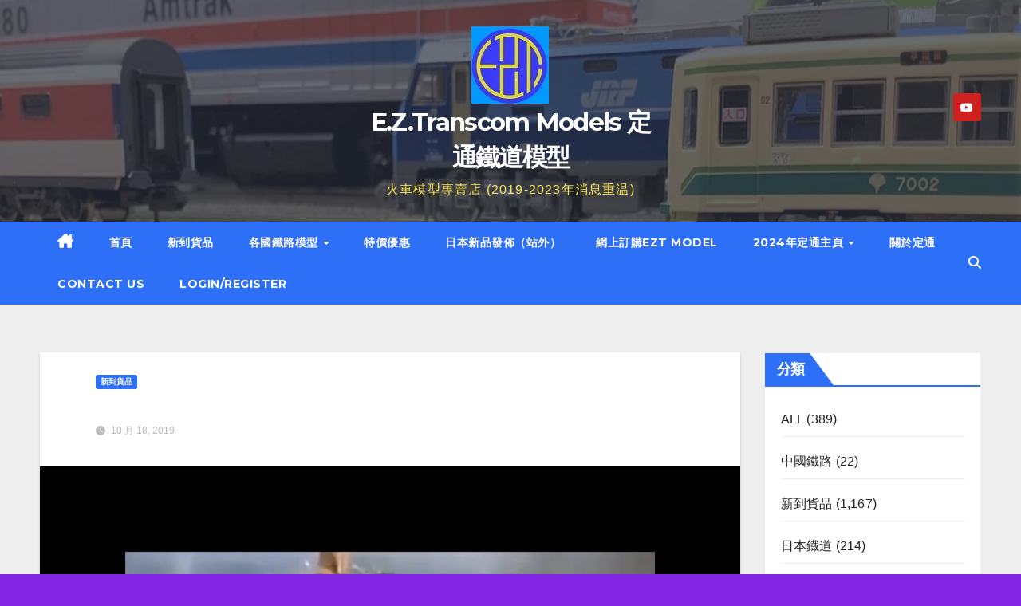

--- FILE ---
content_type: text/html; charset=UTF-8
request_url: https://news.eztranscom.com/new-item/1563/
body_size: 16990
content:
<!DOCTYPE html>
<html lang="zh-HK">
<head>
<meta charset="UTF-8">
<meta name="viewport" content="width=device-width, initial-scale=1">
<link rel="profile" href="http://gmpg.org/xfn/11">
<title>E.Z.Transcom Models 定通鐵道模型</title>
<meta name='robots' content='max-image-preview:large' />
	<style>img:is([sizes="auto" i], [sizes^="auto," i]) { contain-intrinsic-size: 3000px 1500px }</style>
	<link rel='dns-prefetch' href='//fonts.googleapis.com' />
<link rel="alternate" type="application/rss+xml" title="訂閱《E.Z.Transcom Models 定通鐵道模型》&raquo; 資訊提供" href="https://news.eztranscom.com/feed/" />
<link rel="alternate" type="application/rss+xml" title="訂閱《E.Z.Transcom Models 定通鐵道模型》&raquo; 留言的資訊提供" href="https://news.eztranscom.com/comments/feed/" />
<link rel="alternate" type="application/rss+xml" title="訂閱《E.Z.Transcom Models 定通鐵道模型 》&raquo;〈〉留言的資訊提供" href="https://news.eztranscom.com/new-item/1563/feed/" />
<script>
window._wpemojiSettings = {"baseUrl":"https:\/\/s.w.org\/images\/core\/emoji\/15.0.3\/72x72\/","ext":".png","svgUrl":"https:\/\/s.w.org\/images\/core\/emoji\/15.0.3\/svg\/","svgExt":".svg","source":{"concatemoji":"https:\/\/news.eztranscom.com\/wp-includes\/js\/wp-emoji-release.min.js?ver=6.7.1"}};
/*! This file is auto-generated */
!function(i,n){var o,s,e;function c(e){try{var t={supportTests:e,timestamp:(new Date).valueOf()};sessionStorage.setItem(o,JSON.stringify(t))}catch(e){}}function p(e,t,n){e.clearRect(0,0,e.canvas.width,e.canvas.height),e.fillText(t,0,0);var t=new Uint32Array(e.getImageData(0,0,e.canvas.width,e.canvas.height).data),r=(e.clearRect(0,0,e.canvas.width,e.canvas.height),e.fillText(n,0,0),new Uint32Array(e.getImageData(0,0,e.canvas.width,e.canvas.height).data));return t.every(function(e,t){return e===r[t]})}function u(e,t,n){switch(t){case"flag":return n(e,"\ud83c\udff3\ufe0f\u200d\u26a7\ufe0f","\ud83c\udff3\ufe0f\u200b\u26a7\ufe0f")?!1:!n(e,"\ud83c\uddfa\ud83c\uddf3","\ud83c\uddfa\u200b\ud83c\uddf3")&&!n(e,"\ud83c\udff4\udb40\udc67\udb40\udc62\udb40\udc65\udb40\udc6e\udb40\udc67\udb40\udc7f","\ud83c\udff4\u200b\udb40\udc67\u200b\udb40\udc62\u200b\udb40\udc65\u200b\udb40\udc6e\u200b\udb40\udc67\u200b\udb40\udc7f");case"emoji":return!n(e,"\ud83d\udc26\u200d\u2b1b","\ud83d\udc26\u200b\u2b1b")}return!1}function f(e,t,n){var r="undefined"!=typeof WorkerGlobalScope&&self instanceof WorkerGlobalScope?new OffscreenCanvas(300,150):i.createElement("canvas"),a=r.getContext("2d",{willReadFrequently:!0}),o=(a.textBaseline="top",a.font="600 32px Arial",{});return e.forEach(function(e){o[e]=t(a,e,n)}),o}function t(e){var t=i.createElement("script");t.src=e,t.defer=!0,i.head.appendChild(t)}"undefined"!=typeof Promise&&(o="wpEmojiSettingsSupports",s=["flag","emoji"],n.supports={everything:!0,everythingExceptFlag:!0},e=new Promise(function(e){i.addEventListener("DOMContentLoaded",e,{once:!0})}),new Promise(function(t){var n=function(){try{var e=JSON.parse(sessionStorage.getItem(o));if("object"==typeof e&&"number"==typeof e.timestamp&&(new Date).valueOf()<e.timestamp+604800&&"object"==typeof e.supportTests)return e.supportTests}catch(e){}return null}();if(!n){if("undefined"!=typeof Worker&&"undefined"!=typeof OffscreenCanvas&&"undefined"!=typeof URL&&URL.createObjectURL&&"undefined"!=typeof Blob)try{var e="postMessage("+f.toString()+"("+[JSON.stringify(s),u.toString(),p.toString()].join(",")+"));",r=new Blob([e],{type:"text/javascript"}),a=new Worker(URL.createObjectURL(r),{name:"wpTestEmojiSupports"});return void(a.onmessage=function(e){c(n=e.data),a.terminate(),t(n)})}catch(e){}c(n=f(s,u,p))}t(n)}).then(function(e){for(var t in e)n.supports[t]=e[t],n.supports.everything=n.supports.everything&&n.supports[t],"flag"!==t&&(n.supports.everythingExceptFlag=n.supports.everythingExceptFlag&&n.supports[t]);n.supports.everythingExceptFlag=n.supports.everythingExceptFlag&&!n.supports.flag,n.DOMReady=!1,n.readyCallback=function(){n.DOMReady=!0}}).then(function(){return e}).then(function(){var e;n.supports.everything||(n.readyCallback(),(e=n.source||{}).concatemoji?t(e.concatemoji):e.wpemoji&&e.twemoji&&(t(e.twemoji),t(e.wpemoji)))}))}((window,document),window._wpemojiSettings);
</script>

<style id='wp-emoji-styles-inline-css'>

	img.wp-smiley, img.emoji {
		display: inline !important;
		border: none !important;
		box-shadow: none !important;
		height: 1em !important;
		width: 1em !important;
		margin: 0 0.07em !important;
		vertical-align: -0.1em !important;
		background: none !important;
		padding: 0 !important;
	}
</style>
<link rel='stylesheet' id='wp-block-library-css' href='https://news.eztranscom.com/wp-includes/css/dist/block-library/style.min.css?ver=6.7.1' media='all' />
<style id='classic-theme-styles-inline-css'>
/*! This file is auto-generated */
.wp-block-button__link{color:#fff;background-color:#32373c;border-radius:9999px;box-shadow:none;text-decoration:none;padding:calc(.667em + 2px) calc(1.333em + 2px);font-size:1.125em}.wp-block-file__button{background:#32373c;color:#fff;text-decoration:none}
</style>
<style id='global-styles-inline-css'>
:root{--wp--preset--aspect-ratio--square: 1;--wp--preset--aspect-ratio--4-3: 4/3;--wp--preset--aspect-ratio--3-4: 3/4;--wp--preset--aspect-ratio--3-2: 3/2;--wp--preset--aspect-ratio--2-3: 2/3;--wp--preset--aspect-ratio--16-9: 16/9;--wp--preset--aspect-ratio--9-16: 9/16;--wp--preset--color--black: #000000;--wp--preset--color--cyan-bluish-gray: #abb8c3;--wp--preset--color--white: #ffffff;--wp--preset--color--pale-pink: #f78da7;--wp--preset--color--vivid-red: #cf2e2e;--wp--preset--color--luminous-vivid-orange: #ff6900;--wp--preset--color--luminous-vivid-amber: #fcb900;--wp--preset--color--light-green-cyan: #7bdcb5;--wp--preset--color--vivid-green-cyan: #00d084;--wp--preset--color--pale-cyan-blue: #8ed1fc;--wp--preset--color--vivid-cyan-blue: #0693e3;--wp--preset--color--vivid-purple: #9b51e0;--wp--preset--gradient--vivid-cyan-blue-to-vivid-purple: linear-gradient(135deg,rgba(6,147,227,1) 0%,rgb(155,81,224) 100%);--wp--preset--gradient--light-green-cyan-to-vivid-green-cyan: linear-gradient(135deg,rgb(122,220,180) 0%,rgb(0,208,130) 100%);--wp--preset--gradient--luminous-vivid-amber-to-luminous-vivid-orange: linear-gradient(135deg,rgba(252,185,0,1) 0%,rgba(255,105,0,1) 100%);--wp--preset--gradient--luminous-vivid-orange-to-vivid-red: linear-gradient(135deg,rgba(255,105,0,1) 0%,rgb(207,46,46) 100%);--wp--preset--gradient--very-light-gray-to-cyan-bluish-gray: linear-gradient(135deg,rgb(238,238,238) 0%,rgb(169,184,195) 100%);--wp--preset--gradient--cool-to-warm-spectrum: linear-gradient(135deg,rgb(74,234,220) 0%,rgb(151,120,209) 20%,rgb(207,42,186) 40%,rgb(238,44,130) 60%,rgb(251,105,98) 80%,rgb(254,248,76) 100%);--wp--preset--gradient--blush-light-purple: linear-gradient(135deg,rgb(255,206,236) 0%,rgb(152,150,240) 100%);--wp--preset--gradient--blush-bordeaux: linear-gradient(135deg,rgb(254,205,165) 0%,rgb(254,45,45) 50%,rgb(107,0,62) 100%);--wp--preset--gradient--luminous-dusk: linear-gradient(135deg,rgb(255,203,112) 0%,rgb(199,81,192) 50%,rgb(65,88,208) 100%);--wp--preset--gradient--pale-ocean: linear-gradient(135deg,rgb(255,245,203) 0%,rgb(182,227,212) 50%,rgb(51,167,181) 100%);--wp--preset--gradient--electric-grass: linear-gradient(135deg,rgb(202,248,128) 0%,rgb(113,206,126) 100%);--wp--preset--gradient--midnight: linear-gradient(135deg,rgb(2,3,129) 0%,rgb(40,116,252) 100%);--wp--preset--font-size--small: 13px;--wp--preset--font-size--medium: 20px;--wp--preset--font-size--large: 36px;--wp--preset--font-size--x-large: 42px;--wp--preset--spacing--20: 0.44rem;--wp--preset--spacing--30: 0.67rem;--wp--preset--spacing--40: 1rem;--wp--preset--spacing--50: 1.5rem;--wp--preset--spacing--60: 2.25rem;--wp--preset--spacing--70: 3.38rem;--wp--preset--spacing--80: 5.06rem;--wp--preset--shadow--natural: 6px 6px 9px rgba(0, 0, 0, 0.2);--wp--preset--shadow--deep: 12px 12px 50px rgba(0, 0, 0, 0.4);--wp--preset--shadow--sharp: 6px 6px 0px rgba(0, 0, 0, 0.2);--wp--preset--shadow--outlined: 6px 6px 0px -3px rgba(255, 255, 255, 1), 6px 6px rgba(0, 0, 0, 1);--wp--preset--shadow--crisp: 6px 6px 0px rgba(0, 0, 0, 1);}:where(.is-layout-flex){gap: 0.5em;}:where(.is-layout-grid){gap: 0.5em;}body .is-layout-flex{display: flex;}.is-layout-flex{flex-wrap: wrap;align-items: center;}.is-layout-flex > :is(*, div){margin: 0;}body .is-layout-grid{display: grid;}.is-layout-grid > :is(*, div){margin: 0;}:where(.wp-block-columns.is-layout-flex){gap: 2em;}:where(.wp-block-columns.is-layout-grid){gap: 2em;}:where(.wp-block-post-template.is-layout-flex){gap: 1.25em;}:where(.wp-block-post-template.is-layout-grid){gap: 1.25em;}.has-black-color{color: var(--wp--preset--color--black) !important;}.has-cyan-bluish-gray-color{color: var(--wp--preset--color--cyan-bluish-gray) !important;}.has-white-color{color: var(--wp--preset--color--white) !important;}.has-pale-pink-color{color: var(--wp--preset--color--pale-pink) !important;}.has-vivid-red-color{color: var(--wp--preset--color--vivid-red) !important;}.has-luminous-vivid-orange-color{color: var(--wp--preset--color--luminous-vivid-orange) !important;}.has-luminous-vivid-amber-color{color: var(--wp--preset--color--luminous-vivid-amber) !important;}.has-light-green-cyan-color{color: var(--wp--preset--color--light-green-cyan) !important;}.has-vivid-green-cyan-color{color: var(--wp--preset--color--vivid-green-cyan) !important;}.has-pale-cyan-blue-color{color: var(--wp--preset--color--pale-cyan-blue) !important;}.has-vivid-cyan-blue-color{color: var(--wp--preset--color--vivid-cyan-blue) !important;}.has-vivid-purple-color{color: var(--wp--preset--color--vivid-purple) !important;}.has-black-background-color{background-color: var(--wp--preset--color--black) !important;}.has-cyan-bluish-gray-background-color{background-color: var(--wp--preset--color--cyan-bluish-gray) !important;}.has-white-background-color{background-color: var(--wp--preset--color--white) !important;}.has-pale-pink-background-color{background-color: var(--wp--preset--color--pale-pink) !important;}.has-vivid-red-background-color{background-color: var(--wp--preset--color--vivid-red) !important;}.has-luminous-vivid-orange-background-color{background-color: var(--wp--preset--color--luminous-vivid-orange) !important;}.has-luminous-vivid-amber-background-color{background-color: var(--wp--preset--color--luminous-vivid-amber) !important;}.has-light-green-cyan-background-color{background-color: var(--wp--preset--color--light-green-cyan) !important;}.has-vivid-green-cyan-background-color{background-color: var(--wp--preset--color--vivid-green-cyan) !important;}.has-pale-cyan-blue-background-color{background-color: var(--wp--preset--color--pale-cyan-blue) !important;}.has-vivid-cyan-blue-background-color{background-color: var(--wp--preset--color--vivid-cyan-blue) !important;}.has-vivid-purple-background-color{background-color: var(--wp--preset--color--vivid-purple) !important;}.has-black-border-color{border-color: var(--wp--preset--color--black) !important;}.has-cyan-bluish-gray-border-color{border-color: var(--wp--preset--color--cyan-bluish-gray) !important;}.has-white-border-color{border-color: var(--wp--preset--color--white) !important;}.has-pale-pink-border-color{border-color: var(--wp--preset--color--pale-pink) !important;}.has-vivid-red-border-color{border-color: var(--wp--preset--color--vivid-red) !important;}.has-luminous-vivid-orange-border-color{border-color: var(--wp--preset--color--luminous-vivid-orange) !important;}.has-luminous-vivid-amber-border-color{border-color: var(--wp--preset--color--luminous-vivid-amber) !important;}.has-light-green-cyan-border-color{border-color: var(--wp--preset--color--light-green-cyan) !important;}.has-vivid-green-cyan-border-color{border-color: var(--wp--preset--color--vivid-green-cyan) !important;}.has-pale-cyan-blue-border-color{border-color: var(--wp--preset--color--pale-cyan-blue) !important;}.has-vivid-cyan-blue-border-color{border-color: var(--wp--preset--color--vivid-cyan-blue) !important;}.has-vivid-purple-border-color{border-color: var(--wp--preset--color--vivid-purple) !important;}.has-vivid-cyan-blue-to-vivid-purple-gradient-background{background: var(--wp--preset--gradient--vivid-cyan-blue-to-vivid-purple) !important;}.has-light-green-cyan-to-vivid-green-cyan-gradient-background{background: var(--wp--preset--gradient--light-green-cyan-to-vivid-green-cyan) !important;}.has-luminous-vivid-amber-to-luminous-vivid-orange-gradient-background{background: var(--wp--preset--gradient--luminous-vivid-amber-to-luminous-vivid-orange) !important;}.has-luminous-vivid-orange-to-vivid-red-gradient-background{background: var(--wp--preset--gradient--luminous-vivid-orange-to-vivid-red) !important;}.has-very-light-gray-to-cyan-bluish-gray-gradient-background{background: var(--wp--preset--gradient--very-light-gray-to-cyan-bluish-gray) !important;}.has-cool-to-warm-spectrum-gradient-background{background: var(--wp--preset--gradient--cool-to-warm-spectrum) !important;}.has-blush-light-purple-gradient-background{background: var(--wp--preset--gradient--blush-light-purple) !important;}.has-blush-bordeaux-gradient-background{background: var(--wp--preset--gradient--blush-bordeaux) !important;}.has-luminous-dusk-gradient-background{background: var(--wp--preset--gradient--luminous-dusk) !important;}.has-pale-ocean-gradient-background{background: var(--wp--preset--gradient--pale-ocean) !important;}.has-electric-grass-gradient-background{background: var(--wp--preset--gradient--electric-grass) !important;}.has-midnight-gradient-background{background: var(--wp--preset--gradient--midnight) !important;}.has-small-font-size{font-size: var(--wp--preset--font-size--small) !important;}.has-medium-font-size{font-size: var(--wp--preset--font-size--medium) !important;}.has-large-font-size{font-size: var(--wp--preset--font-size--large) !important;}.has-x-large-font-size{font-size: var(--wp--preset--font-size--x-large) !important;}
:where(.wp-block-post-template.is-layout-flex){gap: 1.25em;}:where(.wp-block-post-template.is-layout-grid){gap: 1.25em;}
:where(.wp-block-columns.is-layout-flex){gap: 2em;}:where(.wp-block-columns.is-layout-grid){gap: 2em;}
:root :where(.wp-block-pullquote){font-size: 1.5em;line-height: 1.6;}
</style>
<link rel='stylesheet' id='newsup-fonts-css' href='//fonts.googleapis.com/css?family=Montserrat%3A400%2C500%2C700%2C800%7CWork%2BSans%3A300%2C400%2C500%2C600%2C700%2C800%2C900%26display%3Dswap&#038;subset=latin%2Clatin-ext' media='all' />
<link rel='stylesheet' id='bootstrap-css' href='https://news.eztranscom.com/wp-content/themes/newsup/css/bootstrap.css?ver=6.7.1' media='all' />
<link rel='stylesheet' id='newsup-style-css' href='https://news.eztranscom.com/wp-content/themes/newslay/style.css?ver=6.7.1' media='all' />
<link rel='stylesheet' id='font-awesome-5-all-css' href='https://news.eztranscom.com/wp-content/themes/newsup/css/font-awesome/css/all.min.css?ver=6.7.1' media='all' />
<link rel='stylesheet' id='font-awesome-4-shim-css' href='https://news.eztranscom.com/wp-content/themes/newsup/css/font-awesome/css/v4-shims.min.css?ver=6.7.1' media='all' />
<link rel='stylesheet' id='owl-carousel-css' href='https://news.eztranscom.com/wp-content/themes/newsup/css/owl.carousel.css?ver=6.7.1' media='all' />
<link rel='stylesheet' id='smartmenus-css' href='https://news.eztranscom.com/wp-content/themes/newsup/css/jquery.smartmenus.bootstrap.css?ver=6.7.1' media='all' />
<link rel='stylesheet' id='newsup-custom-css-css' href='https://news.eztranscom.com/wp-content/themes/newsup/inc/ansar/customize/css/customizer.css?ver=1.0' media='all' />
<link rel='stylesheet' id='newsup-style-parent-css' href='https://news.eztranscom.com/wp-content/themes/newsup/style.css?ver=6.7.1' media='all' />
<link rel='stylesheet' id='newslay-style-css' href='https://news.eztranscom.com/wp-content/themes/newslay/style.css?ver=1.0' media='all' />
<link rel='stylesheet' id='newslay-default-css-css' href='https://news.eztranscom.com/wp-content/themes/newslay/css/colors/default.css?ver=6.7.1' media='all' />
<script src="https://news.eztranscom.com/wp-includes/js/jquery/jquery.min.js?ver=3.7.1" id="jquery-core-js"></script>
<script src="https://news.eztranscom.com/wp-includes/js/jquery/jquery-migrate.min.js?ver=3.4.1" id="jquery-migrate-js"></script>
<script src="https://news.eztranscom.com/wp-content/themes/newsup/js/navigation.js?ver=6.7.1" id="newsup-navigation-js"></script>
<script src="https://news.eztranscom.com/wp-content/themes/newsup/js/bootstrap.js?ver=6.7.1" id="bootstrap-js"></script>
<script src="https://news.eztranscom.com/wp-content/themes/newsup/js/owl.carousel.min.js?ver=6.7.1" id="owl-carousel-min-js"></script>
<script src="https://news.eztranscom.com/wp-content/themes/newsup/js/jquery.smartmenus.js?ver=6.7.1" id="smartmenus-js-js"></script>
<script src="https://news.eztranscom.com/wp-content/themes/newsup/js/jquery.smartmenus.bootstrap.js?ver=6.7.1" id="bootstrap-smartmenus-js-js"></script>
<script src="https://news.eztranscom.com/wp-content/themes/newsup/js/jquery.marquee.js?ver=6.7.1" id="newsup-marquee-js-js"></script>
<script src="https://news.eztranscom.com/wp-content/themes/newsup/js/main.js?ver=6.7.1" id="newsup-main-js-js"></script>
<link rel="https://api.w.org/" href="https://news.eztranscom.com/wp-json/" /><link rel="alternate" title="JSON" type="application/json" href="https://news.eztranscom.com/wp-json/wp/v2/posts/1563" /><link rel="EditURI" type="application/rsd+xml" title="RSD" href="https://news.eztranscom.com/xmlrpc.php?rsd" />
<meta name="generator" content="WordPress 6.7.1" />
<link rel="canonical" href="https://news.eztranscom.com/new-item/1563/" />
<link rel='shortlink' href='https://news.eztranscom.com/?p=1563' />
<link rel="alternate" title="oEmbed (JSON)" type="application/json+oembed" href="https://news.eztranscom.com/wp-json/oembed/1.0/embed?url=https%3A%2F%2Fnews.eztranscom.com%2Fnew-item%2F1563%2F" />
<link rel="alternate" title="oEmbed (XML)" type="text/xml+oembed" href="https://news.eztranscom.com/wp-json/oembed/1.0/embed?url=https%3A%2F%2Fnews.eztranscom.com%2Fnew-item%2F1563%2F&#038;format=xml" />
<style type="text/css" id="custom-background-css">
    .wrapper { background-color: 8224e3; }
</style>
    <style type="text/css">
            body .site-title a,
        body .site-description {
            color: #ffe95b;
        }

        .site-branding-text .site-title a {
                font-size: 31px;
            }

            @media only screen and (max-width: 640px) {
                .site-branding-text .site-title a {
                    font-size: 40px;

                }
            }

            @media only screen and (max-width: 375px) {
                .site-branding-text .site-title a {
                    font-size: 32px;

                }
            }

        </style>
    <style id="custom-background-css">
body.custom-background { background-color: #8224e3; }
</style>
	<link rel="icon" href="https://news.eztranscom.com/wp-content/uploads/2020/08/image-150x150.jpg" sizes="32x32" />
<link rel="icon" href="https://news.eztranscom.com/wp-content/uploads/2020/08/image-300x300.jpg" sizes="192x192" />
<link rel="apple-touch-icon" href="https://news.eztranscom.com/wp-content/uploads/2020/08/image-300x300.jpg" />
<meta name="msapplication-TileImage" content="https://news.eztranscom.com/wp-content/uploads/2020/08/image-300x300.jpg" />
</head>
<body class="post-template-default single single-post postid-1563 single-format-standard custom-background wp-custom-logo wp-embed-responsive ta-hide-date-author-in-list" >
<div id="page" class="site">
<a class="skip-link screen-reader-text" href="#content">
Skip to content</a>
    <div class="wrapper">
        <header class="mg-headwidget center">
            <!--==================== TOP BAR ====================-->

            <div class="clearfix"></div>
                        <div class="mg-nav-widget-area-back" style='background-image: url("https://news.eztranscom.com/wp-content/uploads/2023/12/cropped-image-71.png" );'>
                        <div class="overlay">
              <div class="inner"  style="background-color:rgba(41,46,61,0.7);" > 
                <div class="container-fluid">
    <div class="mg-nav-widget-area">
        <div class="row align-items-center">
                        <div class="col-md-4 col-sm-4 text-center-xs">
              
            </div>

            <div class="col-md-4 col-sm-4 text-center-xs">
                <div class="navbar-header">
                      <a href="https://news.eztranscom.com/" class="navbar-brand" rel="home"><img width="97" height="97" src="https://news.eztranscom.com/wp-content/uploads/2022/05/cropped-EZT-LOGO-C-1.png" class="custom-logo" alt="E.Z.Transcom Models 定通鐵道模型" decoding="async" /></a>                    <div class="site-branding-text">
                        <h1 class="site-title"> <a href="https://news.eztranscom.com/" rel="home">E.Z.Transcom Models 定通鐵道模型</a></h1>
                        <p class="site-description">火車模型專賣店 (2019-2023年消息重温)</p>
                    </div>
                                  </div>
            </div>


                         <div class="col-md-4 col-sm-4 text-center-xs">
                <ul class="mg-social info-right heacent">
                    
                                            <li><span class="icon-soci youtube"><a target="_blank"  href="https://www.youtube.com/channel/UCLSt4iiv3eqMMrKXpWNhJgw"><i class="fab fa-youtube"></i></a></span></li>
                                      </ul>
            </div>
                    </div>
    </div>
</div>
              </div>
              </div>
          </div>
    <div class="mg-menu-full">
      <nav class="navbar navbar-expand-lg navbar-wp">
        <div class="container-fluid">
          <!-- Right nav -->
                    <div class="m-header align-items-center">
                                                <a class="mobilehomebtn" href="https://news.eztranscom.com"><span class="fas fa-home"></span></a>
                        <!-- navbar-toggle -->
                        <button class="navbar-toggler mx-auto" type="button" data-toggle="collapse" data-target="#navbar-wp" aria-controls="navbarSupportedContent" aria-expanded="false" aria-label="Toggle navigation">
                          <i class="fas fa-bars"></i>
                        </button>
                        <!-- /navbar-toggle -->
                        <div class="dropdown show mg-search-box pr-2 d-none">
                            <a class="dropdown-toggle msearch ml-auto" href="#" role="button" id="dropdownMenuLink" data-toggle="dropdown" aria-haspopup="true" aria-expanded="false">
                               <i class="fas fa-search"></i>
                            </a>

                            <div class="dropdown-menu searchinner" aria-labelledby="dropdownMenuLink">
                        <form role="search" method="get" id="searchform" action="https://news.eztranscom.com/">
  <div class="input-group">
    <input type="search" class="form-control" placeholder="搜尋" value="" name="s" />
    <span class="input-group-btn btn-default">
    <button type="submit" class="btn"> <i class="fas fa-search"></i> </button>
    </span> </div>
</form>                      </div>
                        </div>
                        
                    </div>
                    <!-- /Right nav -->
         
          
                  <div class="collapse navbar-collapse" id="navbar-wp">
                  	<div class="d-md-block">
                  <ul id="menu-primary-menu-2" class="nav navbar-nav mr-auto"><li class="active home"><a class="homebtn" href="https://news.eztranscom.com"><span class='fa-solid fa-house-chimney'></span></a></li><li id="menu-item-701" class="menu-item menu-item-type-custom menu-item-object-custom menu-item-home menu-item-701"><a class="nav-link" title="首頁" href="https://news.eztranscom.com">首頁</a></li>
<li id="menu-item-5186" class="menu-item menu-item-type-taxonomy menu-item-object-category current-post-ancestor current-menu-parent current-post-parent menu-item-5186"><a class="nav-link" title="新到貨品" href="https://news.eztranscom.com/category/new-item/">新到貨品</a></li>
<li id="menu-item-5646" class="menu-item menu-item-type-post_type menu-item-object-page menu-item-has-children menu-item-5646 dropdown"><a class="nav-link" title="各國鐵路模型" href="https://news.eztranscom.com/%e5%90%84%e5%9c%8b%e9%90%b5%e8%b7%af/" data-toggle="dropdown" class="dropdown-toggle">各國鐵路模型 </a>
<ul role="menu" class=" dropdown-menu">
	<li id="menu-item-5597" class="menu-item menu-item-type-taxonomy menu-item-object-category menu-item-5597"><a class="dropdown-item" title="美國火車" href="https://news.eztranscom.com/category/%e7%be%8e%e5%9c%8b%e7%81%ab%e8%bb%8a/">美國火車</a></li>
	<li id="menu-item-5640" class="menu-item menu-item-type-taxonomy menu-item-object-category menu-item-5640"><a class="dropdown-item" title="中國鐵路" href="https://news.eztranscom.com/category/%e4%b8%ad%e5%9c%8b%e9%90%b5%e8%b7%af/">中國鐵路</a></li>
	<li id="menu-item-2820" class="menu-item menu-item-type-taxonomy menu-item-object-category menu-item-2820"><a class="dropdown-item" title="歐洲貨品" href="https://news.eztranscom.com/category/%e6%ad%90%e6%b4%b2%e8%b2%a8%e5%93%81/">歐洲貨品</a></li>
	<li id="menu-item-5596" class="menu-item menu-item-type-taxonomy menu-item-object-category menu-item-5596"><a class="dropdown-item" title="日本鐡道" href="https://news.eztranscom.com/category/%e6%97%a5%e6%9c%ac%e9%90%a1%e9%81%93/">日本鐡道</a></li>
	<li id="menu-item-5649" class="menu-item menu-item-type-taxonomy menu-item-object-category menu-item-5649"><a class="dropdown-item" title="ALL" href="https://news.eztranscom.com/category/all/">ALL</a></li>
</ul>
</li>
<li id="menu-item-5639" class="menu-item menu-item-type-taxonomy menu-item-object-category menu-item-5639"><a class="nav-link" title="特價優惠" href="https://news.eztranscom.com/category/%e7%89%b9%e5%83%b9%e5%84%aa%e6%83%a0/">特價優惠</a></li>
<li id="menu-item-5593" class="menu-item menu-item-type-custom menu-item-object-custom menu-item-5593"><a class="nav-link" title="日本新品發佈（站外）" href="http://tokostop.com/category/%e6%97%a5%e6%9c%ac%e6%96%b0%e5%93%81%e7%99%bc%e4%bd%88/">日本新品發佈（站外）</a></li>
<li id="menu-item-5635" class="menu-item menu-item-type-custom menu-item-object-custom menu-item-5635"><a class="nav-link" title="網上訂購EZT MODEL" href="https://www.eztmodel.com">網上訂購EZT MODEL</a></li>
<li id="menu-item-1456" class="menu-item menu-item-type-custom menu-item-object-custom menu-item-has-children menu-item-1456 dropdown"><a class="nav-link" title="2024年定通主頁" href="https://www.eztranscom.com" data-toggle="dropdown" class="dropdown-toggle">2024年定通主頁 </a>
<ul role="menu" class=" dropdown-menu">
	<li id="menu-item-8167" class="menu-item menu-item-type-post_type menu-item-object-page menu-item-8167"><a class="dropdown-item" title="訂購注意:" href="https://news.eztranscom.com/%e8%a8%82%e8%b3%bc%e6%b3%a8%e6%84%8f/">訂購注意:</a></li>
</ul>
</li>
<li id="menu-item-5636" class="menu-item menu-item-type-post_type menu-item-object-page menu-item-5636"><a class="nav-link" title="關於定通" href="https://news.eztranscom.com/about/">關於定通</a></li>
<li id="menu-item-5637" class="menu-item menu-item-type-post_type menu-item-object-page menu-item-5637"><a class="nav-link" title="Contact Us" href="https://news.eztranscom.com/contact/">Contact Us</a></li>
<li id="menu-item-8154" class="menu-item menu-item-type-post_type menu-item-object-page menu-item-8154"><a class="nav-link" title="LOGIN/REGISTER" href="https://news.eztranscom.com/login-register/">LOGIN/REGISTER</a></li>
</ul>        				</div>		
              		</div>
                  <!-- Right nav -->
                    <div class="desk-header pl-3 ml-auto my-2 my-lg-0 position-relative align-items-center">
                        <!-- /navbar-toggle -->
                        <div class="dropdown show mg-search-box">
                      <a class="dropdown-toggle msearch ml-auto" href="#" role="button" id="dropdownMenuLink" data-toggle="dropdown" aria-haspopup="true" aria-expanded="false">
                       <i class="fas fa-search"></i>
                      </a>
                      <div class="dropdown-menu searchinner" aria-labelledby="dropdownMenuLink">
                        <form role="search" method="get" id="searchform" action="https://news.eztranscom.com/">
  <div class="input-group">
    <input type="search" class="form-control" placeholder="搜尋" value="" name="s" />
    <span class="input-group-btn btn-default">
    <button type="submit" class="btn"> <i class="fas fa-search"></i> </button>
    </span> </div>
</form>                      </div>
                    </div>
                    </div>
                    <!-- /Right nav --> 
          </div>
      </nav> <!-- /Navigation -->
    </div>
</header>
<div class="clearfix"></div>
 <!-- =========================
     Page Content Section      
============================== -->
<main id="content" class="single-class content">
    <!--container-->
    <div class="container-fluid">
      <!--row-->
      <div class="row">
        <!--col-md-->
                                                <div class="col-lg-9 col-md-8">
                    		                  <div class="mg-blog-post-box"> 
              <div class="mg-header">
                                <div class="mg-blog-category"> 
                      <a class="newsup-categories category-color-1" href="https://news.eztranscom.com/category/new-item/" alt="檢視 新到貨品 的所有文章"> 
                                 新到貨品
                             </a>                </div>
                                <h1 class="title single"> <a title="固定網址：">
                  </a>
                </h1>
                                <div class="media mg-info-author-block"> 
                                    <div class="media-body">
                                        <span class="mg-blog-date"><i class="fas fa-clock"></i> 
                      10 月 18, 2019</span>
                                      </div>
                </div>
                            </div>
              <img width="1065" height="799" src="https://news.eztranscom.com/wp-content/uploads/2019/10/img_3439.jpg" class="img-fluid wp-post-image" alt="" decoding="async" fetchpriority="high" srcset="https://news.eztranscom.com/wp-content/uploads/2019/10/img_3439.jpg 1065w, https://news.eztranscom.com/wp-content/uploads/2019/10/img_3439-300x225.jpg 300w, https://news.eztranscom.com/wp-content/uploads/2019/10/img_3439-768x576.jpg 768w, https://news.eztranscom.com/wp-content/uploads/2019/10/img_3439-1024x768.jpg 1024w" sizes="(max-width: 1065px) 100vw, 1065px" />              <article class="page-content-single small single">
                <p>官方定價</p>
<p>已訂了嘅朋友請準備提取謝謝</p>
                                                     <script>
    function pinIt()
    {
      var e = document.createElement('script');
      e.setAttribute('type','text/javascript');
      e.setAttribute('charset','UTF-8');
      e.setAttribute('src','https://assets.pinterest.com/js/pinmarklet.js?r='+Math.random()*99999999);
      document.body.appendChild(e);
    }
    </script>
                     <div class="post-share">
                          <div class="post-share-icons cf">
                           
                              <a href="https://www.facebook.com/sharer.php?u=https%3A%2F%2Fnews.eztranscom.com%2Fnew-item%2F1563%2F" class="link facebook" target="_blank" >
                                <i class="fab fa-facebook"></i></a>
                            
            
                              <a href="http://twitter.com/share?url=https%3A%2F%2Fnews.eztranscom.com%2Fnew-item%2F1563%2F&#038;text" class="link x-twitter" target="_blank">
                                <i class="fa-brands fa-x-twitter"></i></a>
            
                              <a href="mailto:?subject&#038;body=https%3A%2F%2Fnews.eztranscom.com%2Fnew-item%2F1563%2F" class="link email" target="_blank" >
                                <i class="fas fa-envelope"></i></a>


                              <a href="https://www.linkedin.com/sharing/share-offsite/?url=https%3A%2F%2Fnews.eztranscom.com%2Fnew-item%2F1563%2F&#038;title" class="link linkedin" target="_blank" >
                                <i class="fab fa-linkedin"></i></a>

                             <a href="https://telegram.me/share/url?url=https%3A%2F%2Fnews.eztranscom.com%2Fnew-item%2F1563%2F&#038;text&#038;title" class="link telegram" target="_blank" >
                                <i class="fab fa-telegram"></i></a>

                              <a href="javascript:pinIt();" class="link pinterest"><i class="fab fa-pinterest"></i></a>

                              <a class="print-r" href="javascript:window.print()"> <i class="fas fa-print"></i></a>  
                          </div>
                    </div>

                <div class="clearfix mb-3"></div>
                
	<nav class="navigation post-navigation" aria-label="文章">
		<h2 class="screen-reader-text">文章導覽</h2>
		<div class="nav-links"><div class="nav-previous"><a href="https://news.eztranscom.com/new-item/1560/" rel="prev">上一篇文章 <div class="fa fa-angle-double-right"></div><span></span></a></div><div class="nav-next"><a href="https://news.eztranscom.com/new-item/1568/" rel="next"><div class="fa fa-angle-double-left"></div><span></span> HO 達文西 ÖBB 1216 數碼音效到貨</a></div></div>
	</nav>                          </article>
            </div>
		                    <div class="mg-featured-slider p-3 mb-4">
                        <!--Start mg-realated-slider -->
                        <div class="mg-sec-title">
                            <!-- mg-sec-title -->
                                                        <h4>相關文章</h4>
                        </div>
                        <!-- // mg-sec-title -->
                           <div class="row">
                                <!-- featured_post -->
                                                                      <!-- blog -->
                                  <div class="col-md-4">
                                    <div class="mg-blog-post-3 minh back-img mb-md-0 mb-2" 
                                                                        style="background-image: url('https://news.eztranscom.com/wp-content/uploads/2023/12/img_0893-1-scaled.jpg');" >
                                      <div class="mg-blog-inner">
                                                                                      <div class="mg-blog-category"> <a class="newsup-categories category-color-1" href="https://news.eztranscom.com/category/all/" alt="檢視 ALL 的所有文章"> 
                                 ALL
                             </a><a class="newsup-categories category-color-1" href="https://news.eztranscom.com/category/new-item/" alt="檢視 新到貨品 的所有文章"> 
                                 新到貨品
                             </a><a class="newsup-categories category-color-1" href="https://news.eztranscom.com/category/%e6%ad%90%e6%b4%b2%e8%b2%a8%e5%93%81/" alt="檢視 歐洲貨品 的所有文章"> 
                                 歐洲貨品
                             </a>                                          </div>                                             <h4 class="title"> <a href="https://news.eztranscom.com/new-item/7803/" title="Permalink to: ROCO 71382 Steam locomotive 38 2471-1, DR DCC 音效噴煙機車">
                                              ROCO 71382 Steam locomotive 38 2471-1, DR DCC 音效噴煙機車</a>
                                             </h4>
                                            <div class="mg-blog-meta"> 
                                                                                          <span class="mg-blog-date"><i class="fas fa-clock"></i> 
                                              
                                              12 月 16, 2023
                                               </span>
                                                                                        <a href="https://news.eztranscom.com/author/admin/"> <i class="fas fa-user-circle"></i> admin</a>
                                              </div>   
                                        </div>
                                    </div>
                                  </div>
                                    <!-- blog -->
                                                                        <!-- blog -->
                                  <div class="col-md-4">
                                    <div class="mg-blog-post-3 minh back-img mb-md-0 mb-2" 
                                                                        style="background-image: url('https://news.eztranscom.com/wp-content/uploads/2023/11/img_0578-1-scaled.jpg');" >
                                      <div class="mg-blog-inner">
                                                                                      <div class="mg-blog-category"> <a class="newsup-categories category-color-1" href="https://news.eztranscom.com/category/all/" alt="檢視 ALL 的所有文章"> 
                                 ALL
                             </a><a class="newsup-categories category-color-1" href="https://news.eztranscom.com/category/new-item/" alt="檢視 新到貨品 的所有文章"> 
                                 新到貨品
                             </a><a class="newsup-categories category-color-1" href="https://news.eztranscom.com/category/%e6%ad%90%e6%b4%b2%e8%b2%a8%e5%93%81/" alt="檢視 歐洲貨品 的所有文章"> 
                                 歐洲貨品
                             </a>                                          </div>                                             <h4 class="title"> <a href="https://news.eztranscom.com/new-item/7783/" title="Permalink to: FLEISCHMANN 7570016 1116 181-9, CITYJET ÖBB  734197 Re 620 088-5, SBB Cargo">
                                              FLEISCHMANN 7570016 1116 181-9, CITYJET ÖBB  734197 Re 620 088-5, SBB Cargo</a>
                                             </h4>
                                            <div class="mg-blog-meta"> 
                                                                                          <span class="mg-blog-date"><i class="fas fa-clock"></i> 
                                              
                                              11 月 14, 2023
                                               </span>
                                                                                        <a href="https://news.eztranscom.com/author/admin/"> <i class="fas fa-user-circle"></i> admin</a>
                                              </div>   
                                        </div>
                                    </div>
                                  </div>
                                    <!-- blog -->
                                                                        <!-- blog -->
                                  <div class="col-md-4">
                                    <div class="mg-blog-post-3 minh back-img mb-md-0 mb-2" 
                                                                        style="background-image: url('https://news.eztranscom.com/wp-content/uploads/2023/11/1699940270930-scaled.jpg');" >
                                      <div class="mg-blog-inner">
                                                                                      <div class="mg-blog-category"> <a class="newsup-categories category-color-1" href="https://news.eztranscom.com/category/all/" alt="檢視 ALL 的所有文章"> 
                                 ALL
                             </a><a class="newsup-categories category-color-1" href="https://news.eztranscom.com/category/new-item/" alt="檢視 新到貨品 的所有文章"> 
                                 新到貨品
                             </a><a class="newsup-categories category-color-1" href="https://news.eztranscom.com/category/%e6%ad%90%e6%b4%b2%e8%b2%a8%e5%93%81/" alt="檢視 歐洲貨品 的所有文章"> 
                                 歐洲貨品
                             </a>                                          </div>                                             <h4 class="title"> <a href="https://news.eztranscom.com/new-item/7779/" title="Permalink to: FLEISCHMANN 731402 Electric locomotive Re 460, SBB">
                                              FLEISCHMANN 731402 Electric locomotive Re 460, SBB</a>
                                             </h4>
                                            <div class="mg-blog-meta"> 
                                                                                          <span class="mg-blog-date"><i class="fas fa-clock"></i> 
                                              
                                              11 月 14, 2023
                                               </span>
                                                                                        <a href="https://news.eztranscom.com/author/admin/"> <i class="fas fa-user-circle"></i> admin</a>
                                              </div>   
                                        </div>
                                    </div>
                                  </div>
                                    <!-- blog -->
                                                                </div>
                            
                    </div>
                    <!--End mg-realated-slider -->
                  <div id="comments" class="comments-area mg-card-box padding-20 mb-md-0 mb-4">

		<div id="respond" class="comment-respond">
		<h3 id="reply-title" class="comment-reply-title">發佈留言 <small><a rel="nofollow" id="cancel-comment-reply-link" href="/new-item/1563/#respond" style="display:none;">取消回覆</a></small></h3><p class="must-log-in">很抱歉，必須<a href="https://news.eztranscom.com/wp-login.php?redirect_to=https%3A%2F%2Fnews.eztranscom.com%2Fnew-item%2F1563%2F">登入</a>網站才能發佈留言。</p>	</div><!-- #respond -->
	</div><!-- #comments -->      </div>
             <!--sidebar-->
          <!--col-md-3-->
            <aside class="col-lg-3 col-md-4">
                  
<aside id="secondary" class="widget-area" role="complementary">
	<div id="sidebar-right" class="mg-sidebar">
		<div id="categories-3" class="mg-widget widget_categories"><div class="mg-wid-title"><h6 class="wtitle">分類</h6></div>
			<ul>
					<li class="cat-item cat-item-56"><a href="https://news.eztranscom.com/category/all/">ALL</a> (389)
</li>
	<li class="cat-item cat-item-49"><a href="https://news.eztranscom.com/category/%e4%b8%ad%e5%9c%8b%e9%90%b5%e8%b7%af/">中國鐵路</a> (22)
</li>
	<li class="cat-item cat-item-1"><a href="https://news.eztranscom.com/category/new-item/">新到貨品</a> (1,167)
</li>
	<li class="cat-item cat-item-36"><a href="https://news.eztranscom.com/category/%e6%97%a5%e6%9c%ac%e9%90%a1%e9%81%93/">日本鐡道</a> (214)
</li>
	<li class="cat-item cat-item-34"><a href="https://news.eztranscom.com/category/%e6%ad%90%e6%b4%b2%e8%b2%a8%e5%93%81/">歐洲貨品</a> (185)
</li>
	<li class="cat-item cat-item-54"><a href="https://news.eztranscom.com/category/%e7%89%b9%e5%83%b9%e5%84%aa%e6%83%a0/">特價優惠</a> (35)
</li>
	<li class="cat-item cat-item-35"><a href="https://news.eztranscom.com/category/%e7%be%8e%e5%9c%8b%e7%81%ab%e8%bb%8a/">美國火車</a> (177)
</li>
			</ul>

			</div><div id="search-2" class="mg-widget widget_search"><form role="search" method="get" id="searchform" action="https://news.eztranscom.com/">
  <div class="input-group">
    <input type="search" class="form-control" placeholder="搜尋" value="" name="s" />
    <span class="input-group-btn btn-default">
    <button type="submit" class="btn"> <i class="fas fa-search"></i> </button>
    </span> </div>
</form></div><div id="block-4" class="mg-widget widget_block"><p><iframe src="https://www.google.com/maps/embed?pb=!1m18!1m12!1m3!1d3690.500887758901!2d114.15889407603002!3d22.334708341645946!2m3!1f0!2f0!3f0!3m2!1i1024!2i768!4f13.1!3m3!1m2!1s0x340407367a06da8d%3A0xc4f9a35b20b985f2!2zRS5aLlRyYW5zY29tIE1vZGVsIFRyYWlucyDlrprpgJrpkKHpgZPmqKHlnos!5e0!3m2!1szh-TW!2shk!4v1696694439667!5m2!1szh-TW!2shk" width="600" height="450" style="border:0;" allowfullscreen="" loading="lazy" referrerpolicy="no-referrer-when-downgrade"></iframe></p></div><div id="block-3" class="mg-widget widget_block widget_media_image">
<figure class="wp-block-image size-full is-resized"><a href="https://news.eztranscom.com/wp-content/uploads/2023/03/eztmodel.jpg"><img loading="lazy" decoding="async" src="https://news.eztranscom.com/wp-content/uploads/2023/03/eztmodel.jpg" alt="" class="wp-image-6990" width="246" height="50" srcset="https://news.eztranscom.com/wp-content/uploads/2023/03/eztmodel.jpg 862w, https://news.eztranscom.com/wp-content/uploads/2023/03/eztmodel-300x61.jpg 300w, https://news.eztranscom.com/wp-content/uploads/2023/03/eztmodel-768x157.jpg 768w" sizes="auto, (max-width: 246px) 100vw, 246px" /></a><figcaption>網上訂購:EZT MODEL </figcaption></figure>
</div><div id="custom_html-4" class="widget_text mg-widget widget_custom_html"><div class="mg-wid-title"><h6 class="wtitle">EZT Model 網上店</h6></div><div class="textwidget custom-html-widget"><h4><span style="color: #ff6600;"><strong>訂購 或 留貨</strong></span></h4>
<h4><span style="color: #ff6600;"><strong>歡迎使用FPS / TAP&amp; GO / 八達通 付款</strong></span></h4>
<h4><span style="color: #ff6600;"><strong><a style="color: #ff6600;" href="https://www.eztmodel.com/">https://www.eztmodel.com</a></strong></span></h4></div></div><div id="custom_html-16" class="widget_text mg-widget widget_custom_html"><div class="mg-wid-title"><h6 class="wtitle">今日匯率</h6></div><div class="textwidget custom-html-widget"><!--TitiTudorancea.com exchange rates widget-->
<style>
.fxwidget {width:100%; font-size:11px; border:1px solid #CCCCCC; background-color:#F9F9F9}
.fxwidgethd {font:bold 0px Georgia, serif;color:#fff;background:url(https://tools.tititudorancea.com/lib/fxwidget_bck/orange.gif);padding:2px 6px;border-bottom:1px solid #FFF}
.fxwidgetbl {width:100%; color:#000; text-align:center; font-size:11px; font-family:Georgia, serif}
TABLE.fxwidgetbl A {font-size:11px; text-decoration:none}
TABLE.fxwidgetbl TR.odd {background-color:#F0F0F0}
TABLE.fxwidgetbl TR.even {background-color:#F9F9F9}
TABLE.fxwidgetbl TD {padding:4px 0; vertical-align:middle; border-bottom:1px solid #FFF}
.fxwdate {text-align:right; padding-right:6px}
.fxdn {color:#B30707}
.fxeq {color:#333}
.fxup {color:#0F871D}
</style>
<div style="position:relative;background-color:#FFFFFF">
<div id="fx_div"></div>
<script language="javascript" src="https://tools.tititudorancea.com/fxrates.js?bank=frankfurt&style=2&trend=no&variation=no&variationpercent=no&graph=no&pairs=eurhkd+gbphkd+hkdjpy+audhkd+hkdcad+usdnwt+hkdcny"></script>

</div>
<!--end of TitiTudorancea.com exchange rates widget-->
</div></div>
		<div id="recent-posts-2" class="mg-widget widget_recent_entries">
		<div class="mg-wid-title"><h6 class="wtitle">Recent Posts</h6></div>
		<ul>
											<li>
					<a href="https://news.eztranscom.com/new-item/7803/">ROCO 71382 Steam locomotive 38 2471-1, DR DCC 音效噴煙機車</a>
									</li>
											<li>
					<a href="https://news.eztranscom.com/new-item/7783/">FLEISCHMANN 7570016 1116 181-9, CITYJET ÖBB  734197 Re 620 088-5, SBB Cargo</a>
									</li>
											<li>
					<a href="https://news.eztranscom.com/new-item/7779/">FLEISCHMANN 731402 Electric locomotive Re 460, SBB</a>
									</li>
					</ul>

		</div><div id="archives-2" class="mg-widget widget_archive"><div class="mg-wid-title"><h6 class="wtitle">Archives</h6></div>		<label class="screen-reader-text" for="archives-dropdown-2">Archives</label>
		<select id="archives-dropdown-2" name="archive-dropdown">
			
			<option value="">選取月份</option>
				<option value='https://news.eztranscom.com/date/2023/12/'> 2023 年 12 月 &nbsp;(1)</option>
	<option value='https://news.eztranscom.com/date/2023/11/'> 2023 年 11 月 &nbsp;(6)</option>
	<option value='https://news.eztranscom.com/date/2023/10/'> 2023 年 10 月 &nbsp;(4)</option>
	<option value='https://news.eztranscom.com/date/2023/09/'> 2023 年 9 月 &nbsp;(7)</option>
	<option value='https://news.eztranscom.com/date/2023/08/'> 2023 年 8 月 &nbsp;(18)</option>
	<option value='https://news.eztranscom.com/date/2023/07/'> 2023 年 7 月 &nbsp;(36)</option>
	<option value='https://news.eztranscom.com/date/2023/06/'> 2023 年 6 月 &nbsp;(25)</option>
	<option value='https://news.eztranscom.com/date/2023/05/'> 2023 年 5 月 &nbsp;(20)</option>
	<option value='https://news.eztranscom.com/date/2023/04/'> 2023 年 4 月 &nbsp;(16)</option>
	<option value='https://news.eztranscom.com/date/2023/03/'> 2023 年 3 月 &nbsp;(25)</option>
	<option value='https://news.eztranscom.com/date/2023/02/'> 2023 年 2 月 &nbsp;(20)</option>
	<option value='https://news.eztranscom.com/date/2023/01/'> 2023 年 1 月 &nbsp;(31)</option>
	<option value='https://news.eztranscom.com/date/2022/12/'> 2022 年 12 月 &nbsp;(29)</option>
	<option value='https://news.eztranscom.com/date/2022/11/'> 2022 年 11 月 &nbsp;(19)</option>
	<option value='https://news.eztranscom.com/date/2022/10/'> 2022 年 10 月 &nbsp;(13)</option>
	<option value='https://news.eztranscom.com/date/2022/09/'> 2022 年 9 月 &nbsp;(22)</option>
	<option value='https://news.eztranscom.com/date/2022/08/'> 2022 年 8 月 &nbsp;(19)</option>
	<option value='https://news.eztranscom.com/date/2022/07/'> 2022 年 7 月 &nbsp;(22)</option>
	<option value='https://news.eztranscom.com/date/2022/06/'> 2022 年 6 月 &nbsp;(25)</option>
	<option value='https://news.eztranscom.com/date/2022/05/'> 2022 年 5 月 &nbsp;(31)</option>
	<option value='https://news.eztranscom.com/date/2022/04/'> 2022 年 4 月 &nbsp;(49)</option>
	<option value='https://news.eztranscom.com/date/2022/03/'> 2022 年 3 月 &nbsp;(32)</option>
	<option value='https://news.eztranscom.com/date/2022/02/'> 2022 年 2 月 &nbsp;(25)</option>
	<option value='https://news.eztranscom.com/date/2022/01/'> 2022 年 1 月 &nbsp;(33)</option>
	<option value='https://news.eztranscom.com/date/2021/12/'> 2021 年 12 月 &nbsp;(16)</option>
	<option value='https://news.eztranscom.com/date/2021/11/'> 2021 年 11 月 &nbsp;(21)</option>
	<option value='https://news.eztranscom.com/date/2021/10/'> 2021 年 10 月 &nbsp;(21)</option>
	<option value='https://news.eztranscom.com/date/2021/09/'> 2021 年 9 月 &nbsp;(14)</option>
	<option value='https://news.eztranscom.com/date/2021/08/'> 2021 年 8 月 &nbsp;(26)</option>
	<option value='https://news.eztranscom.com/date/2021/07/'> 2021 年 7 月 &nbsp;(18)</option>
	<option value='https://news.eztranscom.com/date/2021/06/'> 2021 年 6 月 &nbsp;(21)</option>
	<option value='https://news.eztranscom.com/date/2021/05/'> 2021 年 5 月 &nbsp;(20)</option>
	<option value='https://news.eztranscom.com/date/2021/04/'> 2021 年 4 月 &nbsp;(17)</option>
	<option value='https://news.eztranscom.com/date/2021/03/'> 2021 年 3 月 &nbsp;(18)</option>
	<option value='https://news.eztranscom.com/date/2021/02/'> 2021 年 2 月 &nbsp;(18)</option>
	<option value='https://news.eztranscom.com/date/2021/01/'> 2021 年 1 月 &nbsp;(17)</option>
	<option value='https://news.eztranscom.com/date/2020/12/'> 2020 年 12 月 &nbsp;(25)</option>
	<option value='https://news.eztranscom.com/date/2020/11/'> 2020 年 11 月 &nbsp;(28)</option>
	<option value='https://news.eztranscom.com/date/2020/10/'> 2020 年 10 月 &nbsp;(29)</option>
	<option value='https://news.eztranscom.com/date/2020/09/'> 2020 年 9 月 &nbsp;(25)</option>
	<option value='https://news.eztranscom.com/date/2020/08/'> 2020 年 8 月 &nbsp;(30)</option>
	<option value='https://news.eztranscom.com/date/2020/07/'> 2020 年 7 月 &nbsp;(24)</option>
	<option value='https://news.eztranscom.com/date/2020/06/'> 2020 年 6 月 &nbsp;(31)</option>
	<option value='https://news.eztranscom.com/date/2020/05/'> 2020 年 5 月 &nbsp;(38)</option>
	<option value='https://news.eztranscom.com/date/2020/04/'> 2020 年 4 月 &nbsp;(26)</option>
	<option value='https://news.eztranscom.com/date/2020/03/'> 2020 年 3 月 &nbsp;(25)</option>
	<option value='https://news.eztranscom.com/date/2020/02/'> 2020 年 2 月 &nbsp;(19)</option>
	<option value='https://news.eztranscom.com/date/2020/01/'> 2020 年 1 月 &nbsp;(24)</option>
	<option value='https://news.eztranscom.com/date/2019/12/'> 2019 年 12 月 &nbsp;(35)</option>
	<option value='https://news.eztranscom.com/date/2019/11/'> 2019 年 11 月 &nbsp;(29)</option>
	<option value='https://news.eztranscom.com/date/2019/10/'> 2019 年 10 月 &nbsp;(28)</option>
	<option value='https://news.eztranscom.com/date/2019/09/'> 2019 年 9 月 &nbsp;(17)</option>
	<option value='https://news.eztranscom.com/date/2019/08/'> 2019 年 8 月 &nbsp;(27)</option>
	<option value='https://news.eztranscom.com/date/2019/07/'> 2019 年 7 月 &nbsp;(26)</option>
	<option value='https://news.eztranscom.com/date/2019/06/'> 2019 年 6 月 &nbsp;(27)</option>
	<option value='https://news.eztranscom.com/date/2019/05/'> 2019 年 5 月 &nbsp;(24)</option>
	<option value='https://news.eztranscom.com/date/2019/04/'> 2019 年 4 月 &nbsp;(11)</option>
	<option value='https://news.eztranscom.com/date/2019/03/'> 2019 年 3 月 &nbsp;(25)</option>
	<option value='https://news.eztranscom.com/date/2019/02/'> 2019 年 2 月 &nbsp;(17)</option>

		</select>

			<script>
(function() {
	var dropdown = document.getElementById( "archives-dropdown-2" );
	function onSelectChange() {
		if ( dropdown.options[ dropdown.selectedIndex ].value !== '' ) {
			document.location.href = this.options[ this.selectedIndex ].value;
		}
	}
	dropdown.onchange = onSelectChange;
})();
</script>
</div><div id="custom_html-5" class="widget_text mg-widget widget_custom_html"><div class="textwidget custom-html-widget"><script async src="//pagead2.googlesyndication.com/pagead/js/adsbygoogle.js"></script>
<!-- 2019 -03 -->
<ins class="adsbygoogle"
     style="display:inline-block;width:160px;height:600px"
     data-ad-client="ca-pub-7809086627173469"
     data-ad-slot="1852122970"></ins>
<script>
(adsbygoogle = window.adsbygoogle || []).push({});
</script></div></div><div id="custom_html-12" class="widget_text mg-widget widget_custom_html"><div class="textwidget custom-html-widget"><script async src="//pagead2.googlesyndication.com/pagead/js/adsbygoogle.js"></script>
<!-- 2019 -03 -->
<ins class="adsbygoogle"
     style="display:inline-block;width:160px;height:600px"
     data-ad-client="ca-pub-7809086627173469"
     data-ad-slot="1852122970"></ins>
<script>
(adsbygoogle = window.adsbygoogle || []).push({});
</script></div></div>	</div>
</aside><!-- #secondary -->
            </aside>
          <!--/col-md-3-->
      <!--/sidebar-->
          </div>
  </div>
</main>
  <div class="container-fluid mr-bot40 mg-posts-sec-inner">
        <div class="missed-inner">
        <div class="row">
                        <div class="col-md-12">
                <div class="mg-sec-title">
                    <!-- mg-sec-title -->
                    <h4>You missed</h4>
                </div>
            </div>
                            <!--col-md-3-->
            <div class="col-lg-3 col-sm-6 pulse animated">
               <div class="mg-blog-post-3 minh back-img mb-lg-0" 
                                                        style="background-image: url('https://news.eztranscom.com/wp-content/uploads/2023/12/img_0893-1-scaled.jpg');" >
                            <a class="link-div" href="https://news.eztranscom.com/new-item/7803/"></a>
                    <div class="mg-blog-inner">
                      <div class="mg-blog-category">
                      <a class="newsup-categories category-color-1" href="https://news.eztranscom.com/category/all/" alt="檢視 ALL 的所有文章"> 
                                 ALL
                             </a><a class="newsup-categories category-color-1" href="https://news.eztranscom.com/category/new-item/" alt="檢視 新到貨品 的所有文章"> 
                                 新到貨品
                             </a><a class="newsup-categories category-color-1" href="https://news.eztranscom.com/category/%e6%ad%90%e6%b4%b2%e8%b2%a8%e5%93%81/" alt="檢視 歐洲貨品 的所有文章"> 
                                 歐洲貨品
                             </a>                      </div>
                      <h4 class="title"> <a href="https://news.eztranscom.com/new-item/7803/" title="Permalink to: ROCO 71382 Steam locomotive 38 2471-1, DR DCC 音效噴煙機車"> ROCO 71382 Steam locomotive 38 2471-1, DR DCC 音效噴煙機車</a> </h4>
                              <div class="mg-blog-meta"> 
                    <span class="mg-blog-date"><i class="fas fa-clock"></i>
                <a href="https://news.eztranscom.com/date/2023/12/">
                16 12 月, 2023                </a>
            </span>
            <a class="auth" href="https://news.eztranscom.com/author/admin/">
                <i class="fas fa-user-circle"></i>admin            </a>
            
                          
    </div> 
                    </div>
                </div>
            </div>
            <!--/col-md-3-->
                         <!--col-md-3-->
            <div class="col-lg-3 col-sm-6 pulse animated">
               <div class="mg-blog-post-3 minh back-img mb-lg-0" 
                                                        style="background-image: url('https://news.eztranscom.com/wp-content/uploads/2023/11/img_0578-1-scaled.jpg');" >
                            <a class="link-div" href="https://news.eztranscom.com/new-item/7783/"></a>
                    <div class="mg-blog-inner">
                      <div class="mg-blog-category">
                      <a class="newsup-categories category-color-1" href="https://news.eztranscom.com/category/all/" alt="檢視 ALL 的所有文章"> 
                                 ALL
                             </a><a class="newsup-categories category-color-1" href="https://news.eztranscom.com/category/new-item/" alt="檢視 新到貨品 的所有文章"> 
                                 新到貨品
                             </a><a class="newsup-categories category-color-1" href="https://news.eztranscom.com/category/%e6%ad%90%e6%b4%b2%e8%b2%a8%e5%93%81/" alt="檢視 歐洲貨品 的所有文章"> 
                                 歐洲貨品
                             </a>                      </div>
                      <h4 class="title"> <a href="https://news.eztranscom.com/new-item/7783/" title="Permalink to: FLEISCHMANN 7570016 1116 181-9, CITYJET ÖBB  734197 Re 620 088-5, SBB Cargo"> FLEISCHMANN 7570016 1116 181-9, CITYJET ÖBB  734197 Re 620 088-5, SBB Cargo</a> </h4>
                              <div class="mg-blog-meta"> 
                    <span class="mg-blog-date"><i class="fas fa-clock"></i>
                <a href="https://news.eztranscom.com/date/2023/11/">
                14 11 月, 2023                </a>
            </span>
            <a class="auth" href="https://news.eztranscom.com/author/admin/">
                <i class="fas fa-user-circle"></i>admin            </a>
            
                          
    </div> 
                    </div>
                </div>
            </div>
            <!--/col-md-3-->
                         <!--col-md-3-->
            <div class="col-lg-3 col-sm-6 pulse animated">
               <div class="mg-blog-post-3 minh back-img mb-lg-0" 
                                                        style="background-image: url('https://news.eztranscom.com/wp-content/uploads/2023/11/1699940270930-scaled.jpg');" >
                            <a class="link-div" href="https://news.eztranscom.com/new-item/7779/"></a>
                    <div class="mg-blog-inner">
                      <div class="mg-blog-category">
                      <a class="newsup-categories category-color-1" href="https://news.eztranscom.com/category/all/" alt="檢視 ALL 的所有文章"> 
                                 ALL
                             </a><a class="newsup-categories category-color-1" href="https://news.eztranscom.com/category/new-item/" alt="檢視 新到貨品 的所有文章"> 
                                 新到貨品
                             </a><a class="newsup-categories category-color-1" href="https://news.eztranscom.com/category/%e6%ad%90%e6%b4%b2%e8%b2%a8%e5%93%81/" alt="檢視 歐洲貨品 的所有文章"> 
                                 歐洲貨品
                             </a>                      </div>
                      <h4 class="title"> <a href="https://news.eztranscom.com/new-item/7779/" title="Permalink to: FLEISCHMANN 731402 Electric locomotive Re 460, SBB"> FLEISCHMANN 731402 Electric locomotive Re 460, SBB</a> </h4>
                              <div class="mg-blog-meta"> 
                    <span class="mg-blog-date"><i class="fas fa-clock"></i>
                <a href="https://news.eztranscom.com/date/2023/11/">
                14 11 月, 2023                </a>
            </span>
            <a class="auth" href="https://news.eztranscom.com/author/admin/">
                <i class="fas fa-user-circle"></i>admin            </a>
            
                          
    </div> 
                    </div>
                </div>
            </div>
            <!--/col-md-3-->
                         <!--col-md-3-->
            <div class="col-lg-3 col-sm-6 pulse animated">
               <div class="mg-blog-post-3 minh back-img mb-lg-0" 
                                                        style="background-image: url('https://news.eztranscom.com/wp-content/uploads/2023/11/img_0565-1.jpg');" >
                            <a class="link-div" href="https://news.eztranscom.com/new-item/7774/"></a>
                    <div class="mg-blog-inner">
                      <div class="mg-blog-category">
                      <a class="newsup-categories category-color-1" href="https://news.eztranscom.com/category/all/" alt="檢視 ALL 的所有文章"> 
                                 ALL
                             </a><a class="newsup-categories category-color-1" href="https://news.eztranscom.com/category/new-item/" alt="檢視 新到貨品 的所有文章"> 
                                 新到貨品
                             </a><a class="newsup-categories category-color-1" href="https://news.eztranscom.com/category/%e6%ad%90%e6%b4%b2%e8%b2%a8%e5%93%81/" alt="檢視 歐洲貨品 的所有文章"> 
                                 歐洲貨品
                             </a>                      </div>
                      <h4 class="title"> <a href="https://news.eztranscom.com/new-item/7774/" title="Permalink to: FLEISCHMANN 725211 / 725291 柴油機車 M62 902, GySEV"> FLEISCHMANN 725211 / 725291 柴油機車 M62 902, GySEV</a> </h4>
                              <div class="mg-blog-meta"> 
                    <span class="mg-blog-date"><i class="fas fa-clock"></i>
                <a href="https://news.eztranscom.com/date/2023/11/">
                12 11 月, 2023                </a>
            </span>
            <a class="auth" href="https://news.eztranscom.com/author/admin/">
                <i class="fas fa-user-circle"></i>admin            </a>
            
                          
    </div> 
                    </div>
                </div>
            </div>
            <!--/col-md-3-->
                     

                </div>
            </div>
        </div>
<!--==================== FOOTER AREA ====================-->
        <footer> 
            <div class="overlay" style="background-color: ;">
                <!--Start mg-footer-widget-area-->
                                 <!--End mg-footer-widget-area-->
                <!--Start mg-footer-widget-area-->
                <div class="mg-footer-bottom-area">
                    <div class="container-fluid">
                                                <div class="row align-items-center">
                            <!--col-md-4-->
                            <div class="col-md-6">
                               <a href="https://news.eztranscom.com/" class="navbar-brand" rel="home"><img width="97" height="97" src="https://news.eztranscom.com/wp-content/uploads/2022/05/cropped-EZT-LOGO-C-1.png" class="custom-logo" alt="E.Z.Transcom Models 定通鐵道模型" decoding="async" /></a>                              <div class="site-branding-text">
                              <p class="site-title-footer"> <a href="https://news.eztranscom.com/" rel="home">E.Z.Transcom Models 定通鐵道模型</a></p>
                              <p class="site-description-footer">火車模型專賣店 (2019-2023年消息重温)</p>
                              </div>
                                                          </div>

                              
                        </div>
                        <!--/row-->
                    </div>
                    <!--/container-->
                </div>
                <!--End mg-footer-widget-area-->

                <div class="mg-footer-copyright">
                    <div class="container-fluid">
                        <div class="row">
                                                      <div class="col-md-6 text-xs">
                                                            <p>
                                <a href="https://zh-hk.wordpress.org/">
								本站使用 WordPress 架設								</a>
								<span class="sep"> | </span>
								主題：Newsup由<a href="https://themeansar.com/" rel="designer">Themeansar</a>製作								</p>
                            </div>


                                                        <div class="col-md-6 text-md-right text-xs">
                                <ul class="info-right"><li class="nav-item menu-item "><a class="nav-link " href="https://news.eztranscom.com/" title="Home">Home</a></li><li class="nav-item menu-item page_item dropdown page-item-2"><a class="nav-link" href="https://news.eztranscom.com/about/">About Us</a></li><li class="nav-item menu-item page_item dropdown page-item-19"><a class="nav-link" href="https://news.eztranscom.com/contact/">Contact Us</a></li><li class="nav-item menu-item page_item dropdown page-item-8150"><a class="nav-link" href="https://news.eztranscom.com/login-register/">LOGIN/REGISTER</a></li><li class="nav-item menu-item page_item dropdown page-item-5641"><a class="nav-link" href="https://news.eztranscom.com/%e5%90%84%e5%9c%8b%e9%90%b5%e8%b7%af/">各國鐵路</a></li><li class="nav-item menu-item page_item dropdown page-item-8136"><a class="nav-link" href="https://news.eztranscom.com/shop/">商店</a></li><li class="nav-item menu-item page_item dropdown page-item-1458"><a class="nav-link" href="https://news.eztranscom.com/%e5%af%a6%e7%94%a8%e9%80%a3%e7%b5%90/">實用連結</a></li><li class="nav-item menu-item page_item dropdown page-item-8142"><a class="nav-link" href="https://news.eztranscom.com/my-account/">我的帳戶</a></li><li class="nav-item menu-item page_item dropdown page-item-8140"><a class="nav-link" href="https://news.eztranscom.com/checkout/">結帳</a></li><li class="nav-item menu-item page_item dropdown page-item-720"><a class="nav-link" href="https://news.eztranscom.com/%e6%b5%b7%e5%a4%96%e8%a8%82%e8%b3%bc/">網上訂購</a></li><li class="nav-item menu-item page_item dropdown page-item-8164"><a class="nav-link" href="https://news.eztranscom.com/%e8%a8%82%e8%b3%bc%e6%b3%a8%e6%84%8f/">訂購注意:</a></li><li class="nav-item menu-item page_item dropdown page-item-8138"><a class="nav-link" href="https://news.eztranscom.com/cart/">購物車</a></li></ul>
                            </div>
                                                  </div>
                    </div>
                </div>
            </div>
            <!--/overlay-->
        </footer>
        <!--/footer-->
    </div>
  </div>
    <!--/wrapper-->
    <!--Scroll To Top-->
    <a href="#" class="ta_upscr bounceInup animated"><i class="fas fa-angle-up"></i></a>
    <!--/Scroll To Top-->
<!-- /Scroll To Top -->
<script src="https://news.eztranscom.com/wp-includes/js/comment-reply.min.js?ver=6.7.1" id="comment-reply-js" async data-wp-strategy="async"></script>
<script src="https://news.eztranscom.com/wp-content/themes/newsup/js/custom.js?ver=6.7.1" id="newsup-custom-js"></script>
	<script>
	/(trident|msie)/i.test(navigator.userAgent)&&document.getElementById&&window.addEventListener&&window.addEventListener("hashchange",function(){var t,e=location.hash.substring(1);/^[A-z0-9_-]+$/.test(e)&&(t=document.getElementById(e))&&(/^(?:a|select|input|button|textarea)$/i.test(t.tagName)||(t.tabIndex=-1),t.focus())},!1);
	</script>
	</body>
</html>

<!-- Page cached by LiteSpeed Cache 7.6.2 on 2026-01-24 19:29:51 -->

--- FILE ---
content_type: text/html; charset=utf-8
request_url: https://www.google.com/recaptcha/api2/aframe
body_size: 250
content:
<!DOCTYPE HTML><html><head><meta http-equiv="content-type" content="text/html; charset=UTF-8"></head><body><script nonce="Vw2_-8KHFC93NDq5HaRwqw">/** Anti-fraud and anti-abuse applications only. See google.com/recaptcha */ try{var clients={'sodar':'https://pagead2.googlesyndication.com/pagead/sodar?'};window.addEventListener("message",function(a){try{if(a.source===window.parent){var b=JSON.parse(a.data);var c=clients[b['id']];if(c){var d=document.createElement('img');d.src=c+b['params']+'&rc='+(localStorage.getItem("rc::a")?sessionStorage.getItem("rc::b"):"");window.document.body.appendChild(d);sessionStorage.setItem("rc::e",parseInt(sessionStorage.getItem("rc::e")||0)+1);localStorage.setItem("rc::h",'1769282993860');}}}catch(b){}});window.parent.postMessage("_grecaptcha_ready", "*");}catch(b){}</script></body></html>